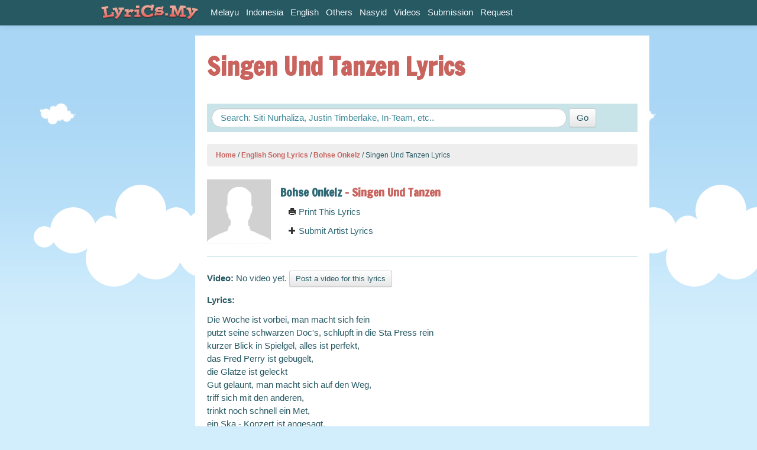

--- FILE ---
content_type: text/html
request_url: https://www.lyrics.my/artists/bohse-onkelz/lyrics/singen-und-tanzen
body_size: 11536
content:
<!DOCTYPE html>
	<head>
		<meta charset="utf-8">
		<meta http-equiv="X-UA-Compatible" content="IE=edge,chrome=1">
			<title>
					Bohse Onkelz - Singen Und Tanzen Lyrics | Lyrics.My
				
				
			</title>
			<meta name="description" content="Artist: Bohse Onkelz, Lyrics :Die Woche ist vorbei, man macht sich fein putzt seine schwarzen Doc's, schlupft in die Sta Press rein kurzer Blick in Spielgel, alles ist perfekt, das Fred Perry ist gebugelt, die Glatze ist geleck...">
			<meta name="keywords" content="">
			<meta name="viewport" content="width=device-width, initial-scale=1.0">
			<meta property="og:title" content="Singen Und Tanzen Lyrics" />
			<meta property="og:description"content="Artist: Bohse Onkelz, Lyrics :Die Woche ist vorbei, man macht sich fein putzt seine schwarzen Doc's, schlupft in die Sta Press rein kurzer Blick in Spielgel, alles ist perfekt, das Fred Perry ist gebugelt, die Glatze ist geleck..."/>
			<meta property="og:image" content="http://www.lyrics.my/assets/fallback/default-7be91c58dabd22d84afdf0dfad739bae.png"/>
			<link href="/assets/application-0a06e335ce093eee36554de3df76d6c5.css" media="screen" rel="stylesheet" type="text/css" />
			<link href="/assets/print-f6a8b8660b74259f991725ebca9af8bb.css" media="print" rel="stylesheet" type="text/css" />
			<script src="/assets/modernizr-fe8b3818ca8e277112a3bd8c96415333.js" type="text/javascript"></script>
	</head>
	<body>
	<div id="wrap">
		<div id="navBar" class="navbar navbar-fixed-top">
  <div class="navbar-inner">
    <div class="container">
      <a href="/" class="brand"><img src="/assets/logo_lyricsmy.png" alt="Lyrics.My"></a>
      <ul class="nav pull-right" id="main-menu-right">
        <iframe src="http://www.lyrics.my/account_info" width="165px" height="30px" scrolling="no" allowtransparency="true" frameborder="0" padding="0" style="margin-top:6px;"></iframe>     
      </ul>
        <div id="main-menu">
          <ul class="nav" id="main-menu-left">
             <li><a href="/categories/melayu">Melayu</a></li>
             <li><a href="/categories/indonesia">Indonesia</a></li>
             <li><a href="/categories/english">English</a></li>
             <li><a href="/categories/others">Others</a></li>
             <li><a href="/categories/nasyid">Nasyid</a></li>
           <li><a href="/videos">Videos</a></li>
           <li><a href="/submissions/new">Submission</a></li>
           <li><a href="/requests/new">Request</a></li>
          </ul>  
        </div> 
    </div>
  </div>
</div>
		<div class="container">
			<div id="main">
				<div class="row">
					
  <div class="span2 visible-desktop" id="aside">
    <div class="media-input-tall">
        <script type="text/javascript"><!--
google_ad_client = "ca-pub-1393847808030886";
/* Lyrics.My 160x600 */
google_ad_slot = "8310046301";
google_ad_width = 160;
google_ad_height = 600;
//-->
</script>
<script type="text/javascript"
src="http://pagead2.googlesyndication.com/pagead/show_ads.js">
</script>
    </div>

  </div>
  
  <div class="span10">
		<div id="content">
			<h1>Singen Und Tanzen Lyrics
				
				</h1>
			<div class="media-input-wide">
					<script type="text/javascript"><!--
google_ad_client = "ca-pub-1393847808030886";
/* Lyrics.My 728x90 */
google_ad_slot = "5587759240";
google_ad_width = 728;
google_ad_height = 90;
//-->
</script>
<script type="text/javascript"
src="http://pagead2.googlesyndication.com/pagead/show_ads.js">
</script>
			</div>
			<article>
				<div class="search_box">
  <form accept-charset="UTF-8" action="/search" class="form-search" method="get"><div style="margin:0;padding:0;display:inline"><input name="utf8" type="hidden" value="&#x2713;" /></div>
      <input autocomplete="off" class="span8 search-query" id="q" name="q" placeholder="Search: Siti Nurhaliza, Justin Timberlake, In-Team, etc.." type="text" />
      <input class="btn hidden-phone" type="submit" value="Go" />
</form></div>
				  <ul class="breadcrumb">
          <a href="/">Home</a>
          <span class="divider">/</span>
          <a href="/categories/english">English Song Lyrics</a>
          <span class="divider">/</span>
          <a href="/artists/bohse-onkelz">Bohse Onkelz</a>
          <span class="divider">/</span>
      Singen Und Tanzen Lyrics
  </ul>

				
<div class="row-fluid clearfix" id="artistInfo">
	<div class="span2">
		<img alt="Default" class="img-artist" src="/assets/fallback/default-7be91c58dabd22d84afdf0dfad739bae.png" />
	</div>
	<div class="span10">
		<h4><strong><a href="/artists/bohse-onkelz">Bohse Onkelz</a> - Singen Und Tanzen</strong></h4>
			<div class="span12">
				<a href="javascript:window.print()"><i class="icon-print"></i> Print This Lyrics</a>
			</div>
			<div class="span12">
				<a href="/submissions/new?artist_name=Bohse+Onkelz"><i class="icon-plus"></i> Submit Artist Lyrics</a>
			</div>
	</div>
</div>
<hr>

	<p class="no-video"><strong>Video:</strong> No video yet. <a href="/video_submissions/new?artist=bohse-onkelz&amp;lyric=singen-und-tanzen" class="btn btn-small">Post a video for this lyrics</a></p>

<div class="media-input-normal">
		<script async src="https://pagead2.googlesyndication.com/pagead/js/adsbygoogle.js"></script>
<!-- Responsive_Horizontal -->
<ins class="adsbygoogle"
     style="display:block"
     data-ad-client="ca-pub-1393847808030886"
     data-ad-slot="5945410668"
     data-ad-format="auto"
     data-full-width-responsive="true"></ins>
<script>
     (adsbygoogle = window.adsbygoogle || []).push({});
</script>
</div>

<p><strong>Lyrics: </strong></p>
<!--INFOLINKS_ON-->
<div class="show_lyric">

		<span>Die Woche ist vorbei, man macht sich fein</span><br>
			<span>putzt seine schwarzen Doc&#x27;s, schlupft in die Sta Press rein</span><br>
			<span>kurzer Blick in Spielgel, alles ist perfekt,</span><br>
			<span>das Fred Perry ist gebugelt,</span><br>
			<span>die Glatze ist geleckt</span><br>
			<span>Gut gelaunt, man macht sich auf den Weg,</span><br>
			<span>triff sich mit den anderen,</span><br>
			<span>trinkt noch schnell ein Met,</span><br>
			<span>ein Ska - Konzert ist angesagt,</span><br>
			<span>alkoholisiert wird ein Tanzchen gewagt</span><br>
			<span></span><br>
			<span>Wir singen und Tanzen die ganze Nacht,</span><br>
			<span>Schlagereien und Romanzen, viel getrunken, viel gelacht</span><br>
			<span>wir singen und Tanzen die ganze Nacht,</span><br>
			<span></span><br>
			<span>Die Stimmung ist am Ende,</span><br>
	<br>
	<div class="media-input-normal">
			<script async src="https://pagead2.googlesyndication.com/pagead/js/adsbygoogle.js"></script>
<!-- Responsive_Horizontal -->
<ins class="adsbygoogle"
     style="display:block"
     data-ad-client="ca-pub-1393847808030886"
     data-ad-slot="5945410668"
     data-ad-format="auto"
     data-full-width-responsive="true"></ins>
<script>
     (adsbygoogle = window.adsbygoogle || []).push({});
</script>
	</div>
	<br><br>
	<span class="info">[lyrics was taken from http://www.lyrics.my/artists/bohse-onkelz/lyrics/singen-und-tanzen]</span>
		<span>[ Singen Und Tanzen lyrics found on http://lyrics.my ]</span><br>
		<span>es wird schon langsam hell</span><br>
		<span>Wir steigen in unser Auto und fahren ziemlich schnell</span><br>
		<span>um die nachste Ecke, man macht Bekanntschaft mit&#x27;ner Bahn</span><br>
		<span>vor den Trummer stehend fangen wir zu singen an</span><br>
		<span></span><br>
		<span>Wir singen und Tanzen die ganze Nacht,</span><br>
		<span>Schlagereien und Romanzen, viel getrunken, viel gelacht</span><br>
		<span>wir singen und Tanzen die ganze Nacht,</span><br>
		<span></span><br>
		<span>Total betrunken steh&#x27;n wir vor unserem Dreck</span><br>
		<span>mit dem letzten Kasten Bier durchzechen wir die Nacht,</span><br>
		<span>dann kommen grune Manner und lesen uns auf,</span><br>
		<span>doch in unserer engen Zelle machen wir einen drauf</span><br>
		<span></span><br>
		<span>Wir singen und Tanzen die ganze Nacht,</span><br>
		<span>Schlagereien und Romanzen, viel getrunken, viel gelacht</span><br>
		<span>wir singen und Tanzen die ganze Nacht.</span><br>
</div>


	
<!--INFOLINKS_OFF-->
<p></p>

		<div class="related_lyrics">
			<h3>More Bohse Onkelz Lyrics</h3>
			<div class="lyrics-list">
				<div class="data">
  <a href="/artists/bohse-onkelz/lyrics/10-jahre">
    <span class="name">Bohse Onkelz</span> - 
    <span class="title">10 Jahre</span>
    <span class="date pull-right">28 Jan 2009</span>
  </a>
</div><div class="data">
  <a href="/artists/bohse-onkelz/lyrics/1000-fragen">
    <span class="name">Bohse Onkelz</span> - 
    <span class="title">1000 Fragen</span>
    <span class="date pull-right">28 Jan 2009</span>
  </a>
</div><div class="data">
  <a href="/artists/bohse-onkelz/lyrics/shape-cd">
    <span class="name">Bohse Onkelz</span> - 
    <span class="title">Shape Cd</span>
    <span class="date pull-right">28 Jan 2009</span>
  </a>
</div><div class="data">
  <a href="/artists/bohse-onkelz/lyrics/3-52">
    <span class="name">Bohse Onkelz</span> - 
    <span class="title">3&#x27;52</span>
    <span class="date pull-right">28 Jan 2009</span>
  </a>
</div><div class="data">
  <a href="/artists/bohse-onkelz/lyrics/7-tage-ohne-sunde">
    <span class="name">Bohse Onkelz</span> - 
    <span class="title">7 Tage Ohne Sunde</span>
    <span class="date pull-right">28 Jan 2009</span>
  </a>
</div>
					<div class="data more">
						<strong><a href="http://www.lyrics.my/artists/bohse-onkelz">Show all 231 Bohse Onkelz lyrics</a></strong>
					</div>
</div>		</div>

	                                         
			</article>
		</div>
	</div>
	<!-- AddThis Button BEGIN -->
<div class="addthis_toolbox addthis_floating_style addthis_32x32_style" style="right:0;bottom:10%;">
<a class="addthis_button_facebook_like" fb:like:layout="box_count" style="position:relative;height:62px;right:15px;bottom:10%;"></a>
<a class="addthis_button_facebook"></a>
<a class="addthis_button_twitter"></a>
<a class="addthis_button_google_plusone_share"></a>
<a class="addthis_button_email"></a>
<a class="addthis_button_compact"></a>
</div>
<script type="text/javascript">var addthis_config = {"data_track_addressbar":false};</script>
<script type="text/javascript" src="//s7.addthis.com/js/300/addthis_widget.js#pubid=lirik"></script>
<!-- AddThis Button END -->

				</div>
			</div>
		</div>
		<div id="push"></div>
	</div>
		<footer>
  <div class="container">
    <div class="row-fluid">
      <div class="span7" id="copyright">
        <p>
          &copy; 2011-2020. All lyrics are property and copyright of their respective authors, artists and labels.
        </p>
      </div>
      <div class="span5" id="external-links">
        <a href="http://www.training.my">Training.My</a> - <a href="http://www.surah.my">Surah.My</a> - <a href="http://www.catering.my">Catering.My</a> - <a href="http://www.serai.my">Serai Solutions</a>
      </div>
    </div>    
  </div>
</footer>
		<script src="/assets/application-2d442e73d452b47ed1f1eb68e93a948e.js" type="text/javascript"></script>
		<script>
  var _gaq=[['_setAccount','UA-3229149-11'],['_trackPageview']];
  (function(d,t){var g=d.createElement(t),s=d.getElementsByTagName(t)[0];
  g.src=('https:'==location.protocol?'//ssl':'//www')+'.google-analytics.com/ga.js';
  s.parentNode.insertBefore(g,s)}(document,'script'));
</script>
	
		<script type="text/javascript">
var infolinks_pid = 16854;
var infolinks_wsid = 1;
</script>
<script type="text/javascript" src="http://resources.infolinks.com/js/infolinks_main.js"></script>

	</body>
</html>

--- FILE ---
content_type: text/html; charset=utf-8
request_url: https://www.google.com/recaptcha/api2/aframe
body_size: 267
content:
<!DOCTYPE HTML><html><head><meta http-equiv="content-type" content="text/html; charset=UTF-8"></head><body><script nonce="8rE5-FClr29BGpJLuO9n1g">/** Anti-fraud and anti-abuse applications only. See google.com/recaptcha */ try{var clients={'sodar':'https://pagead2.googlesyndication.com/pagead/sodar?'};window.addEventListener("message",function(a){try{if(a.source===window.parent){var b=JSON.parse(a.data);var c=clients[b['id']];if(c){var d=document.createElement('img');d.src=c+b['params']+'&rc='+(localStorage.getItem("rc::a")?sessionStorage.getItem("rc::b"):"");window.document.body.appendChild(d);sessionStorage.setItem("rc::e",parseInt(sessionStorage.getItem("rc::e")||0)+1);localStorage.setItem("rc::h",'1769302852020');}}}catch(b){}});window.parent.postMessage("_grecaptcha_ready", "*");}catch(b){}</script></body></html>